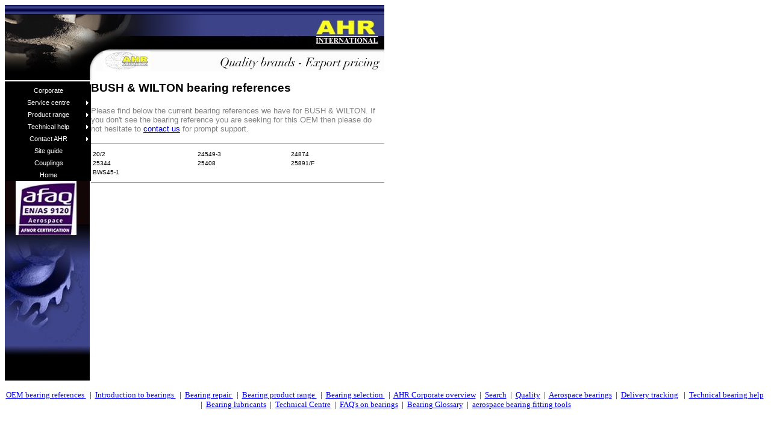

--- FILE ---
content_type: text/html
request_url: http://www.ahrinternational.com/oemnames/BUSH_&_WILTON.shtml
body_size: 1676
content:
<html>
<head>
<title>BUSH & WILTON
 bearing reference interchange availability</title>
<meta name="description" content="BUSH & WILTON
 bearing reference interchange availability on bearing ball roller and plain bearing supplies">
<meta name="keywords" content="BUSH & WILTON
 bearing,bearing,part number,reference,ball,roller,plain bearing">
<!-- "<<script type="text/javascript">
function validate(){
    x=document.StockSearch
    input=x.partnum.value
    if (input.length<3){
        alert("The field cannot contain less than 2 characters!")
        return false
    }else {
        return true
    }
}

</script>" -->
<head>
<script language="JavaScript" src="newmenu_array.js" type="text/javascript"></script>
<script language="JavaScript" src="mmenu.js" type="text/javascript"></script>
</head>
<body>
<table border="0" width="630" cellspacing="0" cellpadding="0">
  <tbody>
    <tr>
      <td width="630" colspan="2"><img border="0" src="top-01.gif" width="630" height="16"</td>
    </tr>
    <tr>
      <td width="246"><img border="0" src="motif01.jpg" width="246" height="58"></td>
      <td width="384"><img border="0" src="company1.jpg" width="384" height="58" alt="AHR International Ltd | Tel +44 (0)1727 738 430 | Fax +44 (0)1727 899 394"
        src="company1.jpg" border="0" width="384" height="58"></td>
    </tr>
  </tbody>
</table>
<table border=0 width=630 cellspacing=0 cellpadding=0 height=45>
<tr>
<td width=151 valign=top height=53><img src=motif02.jpg border=0 WIDTH=151 HEIGHT=51></td>
<td width=479 valign=top height=53><img src=slogan2.jpg border=0 WIDTH=479 HEIGHT=36></td>
</tr>
</table>
<table border=0 width=630 cellspacing=0 cellpadding=0>
<tr>
<td width="141" height="496" bgcolor="#000000" valign="top">
	<img src="1x1.gif" border="0" width="141" HEIGHT="160">
		
    	<img src="motif03_test.jpg" border="0" WIDTH="141" HEIGHT="296" alt="AS9120 & ISO9001:2000 Approved">
    </td>
<td width=3 rowspan=2 valign=top style=MARGIN-TOP: 0px; WORD-SPACING: 0px; TEXT-INDENT: 0px; LINE-HEIGHT: 100%; TEXT-ALIGN: left align=left></td>
<td width=496 rowspan=2 valign=top style=MARGIN-TOP: 0px; WORD-SPACING: 0px; COLOR: #808080; TEXT-INDENT: 0px; LINE-HEIGHT: 100%; PADDING-TOP: 2px; FONT-FAMILY: Arial; TEXT-ALIGN: left align=left>
<font face=arial><h3>BUSH & WILTON bearing references</h3><font color=#808080 size=2>Please find below the current bearing references we have for BUSH & WILTON. If you don't see the bearing reference you are seeking for this OEM then please do not hesitate to <A HREF=https://www.ahrinternational.com/request_quotation.htm>contact us</A> for prompt support.</font><P></P><HR><TABLE BORDER=0 VALIGN=TOP width=100%><TR>
<TD><font size=1>
20/2
</font></TD>
<TD><font size=1>
24549-3
</font></TD>
<TD><font size=1>
24874
</font></TD>
</TR><TR>
<TD><font size=1>
25344
</font></TD>
<TD><font size=1>
25408
</font></TD>
<TD><font size=1>
25891/F
</font></TD>
</TR><TR>
<TD><font size=1>
BWS45-1
</font></TD>
</TABLE>
<HR>
<p align=left>&nbsp;</td>
</tr> 
<td width=141 valign=top bgcolor="#000000"></td>
</tr>
</table>
  <p align="center"><font size="2"><a
        href="https://www.ahrinternational.com/original_equipment_manufacturer_bearing_users.shtml">OEM bearing
        references </a>� |� <a
        href="https://www.ahrinternational.com/introduction_to_bearings.htm">Introduction to bearings </a>� |�
        <a href="https://www.ahrinternational.com/bearing_repair_and_refurbishment.htm">Bearing repair </a>�
        |� <a href="https://www.ahrinternational.com/bearing_product_range.htm">Bearing product range </a>�
        |� <a href="https://www.ahrinternational.com/bearing_selection.htm">Bearing selection </a>� |� <a
        href="https://www.ahrinternational.com/corporate_information.htm">AHR Corporate overview</a>� |� <a
        href="https://www.ahrinternational.com/search.htm">Search</a>� |� <a href="https://www.ahrinternational.com/quality.htm">Quality</a>�
        |��<a href="https://www.ahrinternational.com/ahr_aerospace.htm">Aerospace bearings</a>� |� <a
        href="https://www.ahrinternational.com/track.htm">Delivery tracking</a> � |� <a
        href="https://www.ahrinternational.com/introduction_to_bearings.htm">Technical bearing help</a>� |� <a
        href="https://www.ahrinternational.com/ahr_lubrication.shtml">Bearing lubricants</a>� |� <a
        href="https://www.ahrinternational.com/technical_bearing_centre.htm">Technical Centre</a>� |� <a
        href="https://www.ahrinternational.com/bearing_faq.htm">FAQ's on bearings</a>� |� <a
        href="https://www.ahrinternational.com/glossary.htm">Bearing Glossary</a>� |� <a
        href="https://www.ahrinternational.com/aerospace_bearing_swaging_and_fitting_tools.htm">aerospace
        bearing fitting tools</a> </font></p>
<tr>
</body>
</html>




--- FILE ---
content_type: text/javascript
request_url: http://www.ahrinternational.com/oemnames/newmenu_array.js
body_size: 3714
content:
<!-- Minus AutoDato -->
rootname="http://www.ahrinternational.com/"
timegap=500
followspeed=5
followrate=40
suboffset_top=-2;
suboffset_left=0;
effect = "fade(duration=0.1);Shadow(color='#777777', Direction=135, Strength=5)"

function openwin(url)
{
	nwin=window.open(url, "nwin",config="scrollbars=yes,resizable=yes,toolbar=yes,location=yes,status=yes,menubar=yes,");
	nwin.focus();
}

prop1=[						// prop1 is an array of properties you can have as many property arrays as you need
"ffffff",					// Off Font Color
"000000",					// Off Back Color
"ffffcc",					// On Font Color
"3f458b",					// On Back Color
"999999",					// Border Color
11,							// Font Size
"normal",					// Font Style
"normal",					// Font Weight
"Verdana,Tahoma,Helvetica",	// Font
4,							// Padding
"http://www.ahrinternational.com/arrow.gif",				// Sub Menu Image
0,							// 3D Border & Separator
"66ffff",					// 3D High Color
"000099",					// 3D Low Color
,					// Referer item Font Color (leave this blank to disable)
,					// Referer item Back Color (leave this blank to disable)
]

prop2=[						// prop2 is an array of properties you can have as many property arrays as you need
"ffffff",					// Off Font Color
"000000",					// Off Back Color
"ffffcc",					// On Font Color
"3f458b",					// On Back Color
"999999",					// Border Color
10,							// Font Size
"normal",					// Font Style
"normal",					// Font Weight
"Verdana,Tahoma,Helvetica",	// Font
1,							// Padding
"http://www.ahrinternational.com/arrow.gif",				// Sub Menu Image
0,							// 3D Border & Separator
"66ffff",					// 3D High Color
"000099",					// 3D Low Color
,					// Referer item Font Color (leave this blank to disable)
,					// Referer item Back Color (leave this blank to disable)
]



menu1=[				// This is the array that contains your menu properties and details
140,					// Top
10,					// left
141,					// Width
,					// Border Width
"left",			// Screen Position - here you can use "center;middle;right"
prop1,				// Properties Array - this is set higher up, as above
1,					// Always Visible - allows the menu item to be visible at all time
"center",			// Alignment - sets the menu elements alignment, HTML values are valid here for example: left, right or center
,					// Filter - Text variable for setting transitional effects on menu activation
,					// Follow Scrolling - Tells the menu item to follow the user down the screen
0, 					// Horizontal Menu - Tells the menu to be horizontal instead of top to bottom style
,					// Keep Alive - Keeps the menu visible until the user moves over another menu or clicks elsewhere on the page
,					// Position of sub image left:center:right:middle:top:bottom
,					// Show an image on top menu bars indicating a sub menu exists below
,					// Reserved for future use
"Corporate",rootname+"corporate_information.htm",,,0,
"Service centre","show-menu3",,,0,// "Description Text", "URL", "Alternate URL", "Status", "Separator Bar"
"Product range","show-menu2",,,0,
"Technical help","show-menu4",,,0,
"Contact AHR","show-menu5",,,0,
"Site guide",rootname+"how_to_use_this_website.htm",,,0,
"Couplings",rootname+"KopflexCouplings.htm",,,0,
"Home","http://www.ahrinternational.com",,,0]

menu3=[
,,141,1,"",prop1,,"left",effect,,,,,,,
"Service tools","show-menu17",,,,
"How to use this website",rootname+"how_to_use_this_website.htm",,,,
"How to order from AHR",rootname+"how_to_order.htm",,,,
"Search the AHR website",rootname+"search.htm",,,,
"Quality system",rootname+"quality.htm",,,,
"Privacy statement",rootname+"privacy_statement.htm",,,,
"Product Warrantee",rootname+"warrantee.htm",,,
]

menu2=[
,,141,1,"",prop1,,"left",effect,,,,,,,
"Manufacturers","show-menu7",,,,
"Bearings","show-menu6",,,,
"Belts","show-menu18",,,,
"Automotive",rootname+"automotive.htm",,,,
"Aerospace","show-menu8",,,,
"Minature turbine bearings",rootname+"full_ceramic.htm",,,,
"Dental/Medical",rootname+"dental_bearings.htm",,,,
"Motor sport",rootname+"ahr_autosport_bearings.htm",,,,
"Lubricants",rootname+"ahr_lubrication.shtml",,,,
"Offsore and marine",rootname+"marine_bearings.htm",,,,
"Skateboard",rootname+"Skateboard_bearings.htm",,,
]

menu4=[
,,141,1,"",prop1,,"left",effect,,,,,,,
"Send technical enquiry",rootname+"technical_form.htm",,,,
"Intro to bearings",rootname+"introduction_to_bearings.htm",,,,
"Tools & Data","show-menu16",,,,
"Bearing tolerance interchange table",rootname+"tolerance_interchange_table.htm",,,,
"Bearing fitting","http://www.ahrinternational.com/mounting_and_dismounting_tapered_bore_bearings.htm",,,,
"Bearing Glossary",rootname+"glossary.htm",,,,
"FAQ's on bearings",rootname+"bearing_faq.htm",,,,
"Technical centre",rootname+"technical_bearing_centre.htm",,,,
"Common applications",rootname+"common_bearing_applications.htm",,,
]

menu5=[
,,141,1,"",prop1,,"left",effect,,,,,,,
"Request for quote",rootname+"request_quotation.htm",,,,
"Send us feedback",rootname+"contact_form.htm",,,,
"Email direct!","mailto:sales@ahrinternational.com",,,,
"Our Location",rootname+"ahr_location.htm",,,
]

// bearings menu
menu6=[
,,141,1,"",prop1,,"left",effect,,,,,,,
"Rolling element","show-menu9",,,,
"Plain type","show-menu10",,,,
"Linear types","show-menu20",,,,
"Specials",rootname+"ahr_special_bearings.htm",,,,
"Obsolete bearings",rootname+"obsolete_bearings.htm",,,,
"Low volume specials",rootname+"low_quantity_special_bearings.htm",,,,
"Bearing repair",rootname+"bearing_repair_and_refurbishment.htm",,,,
"Spherical modifications",rootname+"modified_spherical_roller_bearings.htm",,,
]

//seals menu
menu7=[
,,141,1,"",prop2,,"left",effect,,,,,,,
"ADR",rootname+"adr_bearings.htm",,,,
"Cooper",rootname+"cooper_bearings.htm",,,,
"FAG",rootname+"fag_bearings.htm",,,,
"GRW",rootname+"GRW_bearings.htm",,,,
"HIWIN",rootname+"HIWIN_linear.htm",,,,
"IBC",rootname+"ibc_bearings.htm",,,,
"IKO",rootname+"iko_bearings.htm",,,,
"INA",rootname+"ina_bearings.htm",,,,
"Koyo",rootname+"koyo_bearings.htm",,,,
"McGill",rootname+"mcgill_bearings.htm",,,,
"Nadella",rootname+"nadella_bearings.htm",,,,
"NB Linear",rootname+"NB_linear.htm",,,,
"NSK",rootname+"nsk_bearings.htm",,,,
"NSK (linear)",rootname+"NSK_linear.htm",,,,
"NTN",rootname+"ntn_bearings.htm",,,,
"RBC",rootname+"rbc_bearings.htm",,,,
"RHP",rootname+"rhp_bearings.htm",,,,
"RMB",rootname+"rmb_bearings.htm",,,,
"Schneeberger",rootname+"SCHNEEBERGER_linear.htm",,,,
"SKF",rootname+"skf_bearings.htm",,,,
"SNFA",rootname+"snfa_bearings.htm",,,,
"SNR",rootname+"snr_bearings.htm",,,,
"SRB",rootname+"SRB_bearings.htm",,,,
"STAR",rootname+"star_linear.htm",,,,
"Stieber",rootname+"stieber_clutches.htm",,,,
"THK",rootname+"THK_linear.htm",,,,
"Thomson",rootname+"THOMSON_linear.htm",,,,
"Timken",rootname+"timken_bearings.htm",,,,
"Torrington/Fafnir",rootname+"torrington_fafnir_bearings.htm",,,
]

//aerospace menu
menu8=[
,,141,1,"",prop1,,"left",effect,,,,,,,
"Aerospace overview",rootname+"ahr_aerospace.htm",,,,
"Part numbers","show-menu11",,,,
"MIL-SPEC bearings",rootname+"military_specification_bearing_number_definitions.htm",,,,
"Bearing types",rootname+"ahr_aerospace_bearing_types.htm",,,,
"Bearing applications",rootname+"ahr_aerospace_bearing_applications.htm",,,,
"Aircraft supported","show-menu12",,,,
"Interchanging references",rootname+"bearing_interchange_parts.htm",,,,
"Undercarriage bearing repair",rootname+"undercarriage_bearing_repair.htm",,,
]

//rolling element menu
menu9=[
,,141,1,"",prop1,,"left",effect,,,,,,,
"Deep groove",rootname+"ahr_ball_bearings.htm",,,,
"Angular contact",rootname+"ahr_angular_contact.htm",,,,
"Taper roller",rootname+"ahr_taper_roller.htm",,,,
"Needle roller",rootname+"ahr_needle_bearings.htm",,,,
"Slewing rings",rootname+"ahr_slewing_ring_bearings.htm",,,,
"Housed bearings",rootname+"ahr_housed_bearings.htm",,,,
"Self-Lube Units",rootname+"ahr_self_lube_units.htm",,,,
"Spherical roller",rootname+"ahr_spherical_roller.htm",,,,
"Cylindrical roller",rootname+"ahr_cylindrical_roller.htm",,,,
"Split Bearings",rootname+"SRB_bearings.htm",,,
]

//plain type menu
menu10=[
,,141,1,"",prop1,,"left",effect,,,,,,,
"Rod ends",rootname+"ahr_rod_ends.htm",,,,
"Spherical plain",rootname+"ahr_sphericals.htm",,,,
"Bushing/Journal",rootname+"journals_bushing_bearings.htm",,,,
"Thrust & Tilt pad bearings",rootname+"thrust_and_tilt_pad_bearings.htm",,,
]

//aerospace part numbers
menu11=[
,,141,1,"",prop1,,"left",effect,,,,,,,
"MS part numbers",rootname+"aerospace_MS_part_numbers.htm",,,,
"NAS part numbers",rootname+"aerospace_NAS_part_numbers.htm",,,,
"AN part numbers",rootname+"aerospace_AN_part_numbers.htm",,,,
"Journal part numbers",rootname+"aerospace_journal_part_numbers.htm",,,,
"Airbus Industries part numbers",rootname+"airbus_industries_part_numbers.htm",,,,
"Boeing part numbers",rootname+"boeing_part_numbers.htm",,,
]

menu12=[
,,141,1,"",prop1,,"left",effect,,,,,,,
"Civil aircraft","show-menu13",,,,
"Military aircraft",rootname+"military_aerospace_bearings.htm",,,
]

menu13=[
,,141,1,"",prop1,,"left",effect,,,,,,,
"BAe 146",rootname+"bae_146_bearings.htm",,,,
"Embraer 120",rootname+"embraer_120_bearings.htm",,,,
"ATR-42/72",rootname+"atr_42_72_bearings.htm",,,,
"Bombardier Dash 8",rootname+"bombadier_dash8.htm",,,
]

menu14=[
,,141,1,"",prop1,,"left",effect,,,,,,,
"Bearing Materials Table",rootname+"bearing_materials_table.htm",,,,
"Bearing retainer materials",rootname+"retainer_materials.htm",,,,
"Bearing seal and shield materials",rootname+"bearing_seal_and_shield_materials.htm",,,
]

menu15=[
,,141,1,"",prop1,,"left",effect,,,,,,,
"Bearing life calculation tool",rootname+"bearing_life_calculator.htm",,,,
"Rolling element bearing life data",rootname+"rolling_ellement_bearings_ld_life_data.htm",,,,
"Rolling element life and load facts",rootname+"bearing_life_and_load.htm",,,
]

menu16=[
,,141,1,"",prop1,,"left",effect,,,,,,,
"Bearing nomenclature",rootname+"ahr_bearing_part_number_systems.shtml",,,,
"Bearing life","show-menu15",,,,
"Bearing selection",rootname+"bearing_selection.htm",,,,
"Bearing data search",rootname+"bearing_lookup.htm",,,,
"Bearing materials","show-menu14",,,,
"Bearing Interchange",rootname+"bearing_interchange.htm",,,,
"Bearing Clearance",rootname+"bearing_clearance.htm",,,,
"Bearing failure frequencies",rootname+"bearing_failure_frequencies.htm",,,
]

menu17=[
,,141,1,"",prop1,,"left",effect,,,,,,,
"Track my delivery",rootname+"track.htm",,,,
"Currency Conversion","http://www.xe.com/pca/",,,,
"International time zones",rootname+"timezone.htm",,,,
"INCO Terms",rootname+"incoterms.htm",,,,
"Translated bearing terms",rootname+"bearing_terms_translated.htm",,,
]

menu18=[
,,141,1,"",prop1,,"left",effect,,,,,,,
"Industry Sector","show-menu19",,,
]

menu19=[
,,141,1,"",prop1,,"left",effect,,,,,,,
"Automotive Belts",rootname+"automotive_belts.htm",,,,
"Industrial Belts",rootname+"industrial_belts.htm",,,,
"Agricultural Belts",rootname+"agricultural_belts.htm",,,
]

menu20=[
,,141,1,"",prop1,,"left",effect,,,,,,,
"Linear overview",rootname+"linear_overview.htm",,,,
"Linear guides","show-menu21",,,,
"Linear bushings","show-menu24",,,,
"Ball screws & Nuts","show-menu22",,,,
"Your enquiries",rootname+"linear_enquiries.htm",,,
]

menu21=[
,,141,1,"",prop1,,"left",effect,,,,,,,
"Linear guides overview",rootname+"linear_guides_overview.htm",,,,
"Miniature Linear Guides",rootname+"miniature_linear_guides.htm",,,,
"Compact Linear Guides",rootname+"compact_linear_guides.htm",,,,
"High Rigidity Guides",rootname+"high_regidity_guides.htm",,,,
"Roller Type Guides",rootname+"roller_type_guides.htm",,,,
"Crossed Roller Guides",rootname+"crossed_roller_guides.htm",,,,
"Ball splines",rootname+"linear_ball_spline.htm",,,,
"Linear slides","show-menu23",,,,
"Linear Enquiry Form",rootname+"linear_enquiry_form.htm",,,
]

menu22=[
,,141,1,"",prop1,,"left",effect,,,,,,,
"Ball Screw overview",rootname+"ball_screw_overview.htm",,,,
"Ball Screw Repair",rootname+"ball_screw_repair_services.htm",,,,
"Tube Type",rootname+"tube_type_standard_ball_screws.htm",,,,
"Ball Deflector Type",rootname+"ball_deflector_type_standard_ball_screws.htm",,,,
"Large Lead Ball Screws",rootname+"large_lead_ball_screws.htm",,,,
"Miniature and Fine Lead",rootname+"miniature_and_fine_lead_ball_screws.htm",,,,
"Compact Ball Screws",rootname+"compact_ball_screws.htm",,,,
"Standard with blank ends",rootname+"standard_ball_screws_blank_ends.htm",,,,
"Ball Screw Support Units",rootname+"ball_screw_support_units.htm",,,,
"Ball Screw Enquiry Form",rootname+"ball_screw_enquiry_form.htm",,,
]

menu23=[
,,141,1,"",prop1,,"left",effect,,,,,,,
"Precision Linear slides",rootname+"precision_linear_slides.htm",,,,
"Non-Precision Linear slides",rootname+"non_precision_linear_slides.htm",,,
]

menu24=[
,,141,1,"",prop1,,"left",effect,,,,,,,
"Linear Bushing",rootname+"linear_bushings.htm",,,,
"Stroke Rotary Bushings",rootname+"stroke_rotary_bushings.htm",,,,
"Bushing enquiry form",rootname+"bushing_enquiry_form.htm",,,
]


--- FILE ---
content_type: text/javascript
request_url: http://www.ahrinternational.com/oemnames/mmenu.js
body_size: 6312
content:


/*DHTML Menu version 3.0 (beta)
* written by Andy Woolley
* Copyright 2001 Andy Woolley. All Rights Reserved.
* This script featured on Dynamic Drive (http://www.dynamicdrive.com)
*/

timer=0;d=document
smc=-1;
ns4=(d.layers)?true:false
ns6=(navigator.userAgent.indexOf("Gecko")!=-1)?true:false
mac=(navigator.appVersion.indexOf("Mac")!=-1)?true:false
if(ns6)mac=false
opera=(navigator.userAgent.indexOf("Opera")!=-1)?true:false
ns61=(parseInt(navigator.productSub)>=20010726)?true:false
ie4=(!d.getElementById&&d.all)?true:false;
konq=(navigator.userAgent.indexOf("Konqueror")!=-1)?true:false
mp=(ns6)?"pointer":"hand";atop=5;oatop=0;aleft=0;oaleft=1
var a,am,oa,im,om,flta;hlarr=new Array();hlcnt=0;hll=0
timo=0;el=0;nshl=0;var omv=0;df=1;im=0;ofrac=0;omnu=0;ac=15;m=1
var imar=new Array();mr=","
while(eval("window.menu"+m)){mr+="menu"+m+",";tmenu=eval("menu"+m);m++};mr=mr+" ";mr=mr.split("\,");menus=mr.length-1;bgt="";if(!opera)bgt="Color"
function gmobj(mtxt){if(d.getElementById){m=d.getElementById(mtxt)}else if(d.all){m=d.all[mtxt]}else if(d.layers){m=d.layers.eval(mtxt)}return m}
function gmstyle(mtxt){m=gmobj(mtxt);if(!ns4){m=m.style;}return m;}
function spos(gm,t_,l_,h_,w_){if(ns4){gms=gm;if(w_)gms.clip.width=w_;if(h_)gms.clip.height=h_;}else if(opera){gms=gm.style;if(w_)gms.pixelWidth=w_;if(h_)gms.pixelHeight=h_}else{gms=gm.style;if(w_)gms.width=w_;if(h_)gms.height=h_;}if(t_)gms.top=t_;if(l_)gms.left=l_}
function gpos(gm){if(ns4){t_=gm.top;l_=gm.left;h_=gm.clip.height;w_=gm.clip.width;}else if(opera){t_=gm.style.pixelTop;l_=gm.style.pixelLeft;h_=gm.style.pixelHeight;w_=gm.style.pixelWidth;}else if(ns6){t_=gm.offsetTop;l_=gm.offsetLeft;h_=gm.offsetHeight;w_=gm.offsetWidth}else{t_=gm.offsetTop;l_=gm.offsetLeft;h_=gm.offsetHeight;w_=gm.offsetWidth;}if(konq){w_=parseInt(gm.style.width);h_=parseInt(gm.style.height);}var gpa=new Array();gpa[0]=t_;gpa[1]=l_;gpa[2]=h_;gpa[3]=w_;return(gpa)}
function close_el(){for(xa=hlarr.length-1;xa>=0;xa--){ti=hlarr[xa].split("-");tmenu=eval("menu"+ti[0]);if(ns4){shl(ti[0]-1,ti[1],'hide');}else{arg=gmobj("el"+ti[1]);arg.style.backgroundColor="#"+tmenu[5][1];if(opera)arg.style.background="#"+tmenu[5][1];arg.style.color="#"+tmenu[5][0];}if("menu"+ti[0]==hll){if(ns4)shl(ti[0]-1,hel,'show');return}}hlcnt=0;hlarr=new Array()}
function closeallmenus(){om=0;if(ns4){omv.visibility="hide"}for(a=1;a<menus;a++){menu=eval("menu"+a);mi=gmstyle("menu"+a);if (menu[6]!=1){mi.visibility='hidden'}else{am=""}}hll="";close_el();}
function rep_img(){if(timo){timo.src=o_img}}
function popdn()
{
	arg=popdn.arguments;
	if(arg[0])
	{
		menu=eval(window.arg[2]);
		mnum=arg[2].substr(4,4);
		if(arg[3].substr(0,5)!="show-")
		{
			if(!ns4)
			{
				if(arg[1]==smc&&menu[5][14])
				{
					menu[5][0]=menu[5][14];
					menu[5][1]=menu[5][15];
				}
				arg[0].style.backgroundColor="#"+menu[5][1];
				if(opera)arg[0].style.background="#"+menu[5][1];
				arg[0].style.color="#"+menu[5][0]
			}
			if(arg[1]==smc&&menu[5][14])
			{
				menu[5][0]=ofc;
				menu[5][1]=obc;
			}
		}
		else
		{
			if(ns4)omv=0;
			hlarr[hlcnt]=mnum+"-"+arg[1];
			hlcnt++;
		}
	}
	if(!menu[11])timer=setTimeout("closeallmenus()",timegap)
}
		
function dc(){d.cookie=sel;tr=ltarg.split("=");if(tr[1])parent.frames[tr[1]].location.href=nshl;else location.href=nshl;}
function openurl(url){window.open(url)}
function sis()
{
	for(a=1;a<imar.length;a++)
	{
		tim=imar[a].split("_");
		if(tim[4]){tim[3]=tim[3]+"_"+tim[4]}
		menu=eval(window.tim[3]);
		if(ns4)
		{
			mtl=d.layers.eval(tim[3]).document.layers.eval("el"+tim[2]);
			ht=(mtl.clip.height/2);
			wd=mtl.clip.width-mtl.clip.left-8;eln="";
			for(x=0;x<2;x++)
			{
				mtl=d.layers.eval(tim[3]).document.layers.eval(eln+"el"+tim[2]).document.layers.eval(imar[a]);
				mtl.left=wd;
				if(menu[12]=="left")mtl.left=10
				mtl.top=ht-(mtl.clip.height/2)-1;
				eln="m"
			}
		}
		else
		{
			imo=gmobj(imar[a]);
			im=gmobj("el"+tim[2]);
			imo.style.left=im.offsetWidth-8;
			if(menu[12]=="left")imo.style.left=8
			cr=0;
			if(ns6&&!ns61)
			{
				mn=gmobj(tim[3])
				cr=mn.offsetTop
			}
			if(mac)cr=4;
			imo.style.top=im.offsetTop+(im.offsetHeight/2)-(imo.offsetHeight/2)-cr
		}
		
		if(opera)
		{
			imo.style.top=im.offsetTop+(im.style.pixelHeight/2)-4;
			if(menu[12]=="left"){}else{imo.style.left=im.style.pixelWidth-8}
		}
	}
}


function fixb(mnu)
{
	menu=eval(mnu);
	mn=gmobj(mnu);
	if(ns4){if(menu[10])mn.clip.width=mn.clip.width+menu[3];return}
	el+=((menu.length-ac)/5);
	ml=gmobj("el"+(el-1));
	mp=gpos(mn);
	if(ns6){mp[3]=mp[3]-menu[3]*4;mp[2]=mp[2]-menu[3]*2}
	else if(mac){mn.style.height=ml.offsetTop+ml.offsetHeight+(menu[3]*2);mn.style.height=mn.style.height-menu[5][9];if(!menu[2]){mp[2]=1}}
	else if(opera){mp[3]=mp[3]+(menu[3]*4)}
	if(!d.all||opera)spos(mn,null,null,mp[2],mp[3]);
	if(menu[10])
	{
		oh=0;tw=0;mtl=0;
		if(opera)
		{
			tw=menu[3]
			tp=tw
		}
		else
		{
			tp=null;
		}
		
		ic=(menu.length-ac)/5;
		for (y=el-ic;y<el;y++)
		{
			ty=gmobj("el"+y);
			thy=gmobj("hel"+y);
			typ=gpos(ty);
			spos(thy,tp,tw,null,null);
			if(!menu[2])
			{
				if(mac)
				{
					thy.style.width=1;
					ty.style.width=thy.offsetWidth+menu[5][9];
					tw=tw+thy.offsetWidth+menu[3]
				}
				else if(opera)
				{
					tw=tw+thy.style.pixelWidth+menu[3]
					ty.style.pixelTop=0					
				}
				else
				{
					tw=tw+typ[3]+menu[3]
				}
			}
			else
			{
				if(opera)
				{
					tw=tw+menu[2]+(menu[5][9]*2)-menu[3]
				}
				else
				{
					tw=tw+menu[2]-menu[3]
				}
				
			}
			if(typ[3]>oh)oh=typ[2]
		}
		if(d.all){oh=oh+(menu[3]*2);tw=tw+menu[3];}
		if(ns6||opera){tw=tw-menu[3]}
		spos(mn,null,null,oh,tw)
	}
}

function sm(v1){if(flta){ap=gmobj(v1);if(ap.filters[0]) ap.filters[0].Apply()}else{if(menu[8]){ts=menu[8].substr(0,4);if (ts.toUpperCase()=="FADE"){
//ap=gmobj(v1);
//mi.filter = "Alpha(Opacity=20)";
//mi.MozOpacity = 0.3;
}}}mi.visibility='visible';if(flta){if(ap.filters[0])ap.filters[0].Play()}}
function popup(mn){omv.visibility='hide';clearTimeout(timer);closeallmenus();mtxt='menu'+mn;mi=gmstyle(mtxt);flta=0;if((d.all&&d.getElementById)&&!mac){ap=gmobj(mtxt);getflta(ap);}sm(mtxt);am=mn}
function shl(lyr,el,s){clearTimeout(timer);mt=d.layers[lyr].document.layers.eval("el"+el);omv.visibility="hide";menu=eval(lyr);if(menu[13]!="form")mt.visibility=s;omv=mt;}
function popi(v1,lyr,el)
{
	sel="smenu="+el+"#"
	if(!om)om=lyr
	clearTimeout(timer);
	if (ns4){timo=eval("document.im"+el)}else{timo=gmobj("im"+el)}
	o_img="";
	if (timo)
	{
			o_img=timo.src;
			ima=o_img.split(".");
			enD=ima.length;
			ima[enD-2]=ima[enD-2]+"_over";
			nsrc="";
			for(eD=0;eD<enD;eD++){nsrc=nsrc+ima[eD]+"."}
			nsrc=nsrc.substring(0,nsrc.length-1);
			ta=om.split(",");
			NI1=new Image;
			NI1.src = nsrc;		
			if(NI1.width>0)	timo.src=nsrc;
	}

	
	if(v1.substring(0,5)=="show-")
	{
		v1=v1.substring(5,20);
		menu=eval(v1);
		omnu=v1;
		container=eval(lyr);
		mi=gmobj(v1);
		if(!menu[0]||!menu[1])
		{
			gp=gpos(gmobj(lyr))
			h3="";
			if(container[10])h3="h";
			if(ns4){tel=gpos(d.layers.eval(lyr).document.layers.eval("el"+el))}else{tel=gpos(gmobj(h3+"el"+el))}
			np=gpos(mi);
			if(container[10])
			{
				if(!ns61&&ns6){gp[1]=-1;gp[0]--}
				if(ns4||mac)gp[1]--;
				if(mac)gp[0]--;
				if(np[2]+gp[0]>wh){gp[0]=gp[0]-np[2]-tel[2]}
				spos(mi,gp[0]+gp[2]-1,tel[1]+gp[1],null,null)
			}
			else
			{
				if(!ns61&&ns6)tel[0]=tel[0]-gp[0];
				nt=tel[0]+gp[0]+suboffset_top;
				nl=gp[1]+tel[3]-suboffset_left;
				if(gp[3]+nl>(ww-25)){nl=gp[1]-np[3]+suboffset_left;}
				spos(mi,nt,nl,null,null);
			}
		}
		sm(v1);
		om+=","+v1;
		if(!ns4)mi.style.visibility="visible";
	}
	
	ta=om.split(",")
	strt=0;
	
	for(a=0;a<ta.length;a++)
	{
		if (ta[a]==v1)strt=0;
		if (strt)
		{
			if(ta[a])
			{
				hll=lyr;
				hel=el;
				close_el(el);
				mi=gmstyle(ta[a]);
				mi.visibility='hidden';
			}
		ta[a]=""
		}
		if(ta[a]==lyr)strt=1;
	}
	mmenu=eval(lyr)
	if(mmenu[6]&&lyr!=ta[0])
	{
		closeallmenus();
		ta=[lyr];
	}
	om=""
	disp=0
	for(a=0;a<ta.length;a++)
	{
		if(ta[a]==lyr)frs=a
		if(ta[a]==v1)fre=a
		if (disp||(a>frs&&a<fre))
		{
			if (ta[a]&&ta[a]!=v1)
			{
				mi=gmstyle(ta[a]);
				mi.visibility='hidden';
			}
		}
		else
		{
			if (ta[a])om+=ta[a]+",";
		}
		if (v1==ta[a])disp=1
	}	
}
function stch(ms){window.status=ms; return true}
function hl()
{		
	arg=hl.arguments;
	if(smc==el&&arg[2][14]){ofc=arg[2][0];obc=arg[2][1];arg[2][0]=arg[2][14];arg[2][1]=arg[2][15]}
	hlnk=arg[1];if(arg[7]+""=="undefined"){arg[7]=hlnk}
	am=" "+a;am=am.length-1;subimg="";arg[0]+=""
	if (ns6){dwd=arg[2][9]*2}else{dwd=0}
	if (ns4){if (el==0){st="<style type=\"text/css\">A.m{text-decoration:none;}</style>";d.write(st);oatop=atop;}else{mtl=d.layers.eval(omnu).document.layers.eval("el"+(el-1));if (oatop==atop){atop+=mtl.clip.height}else{atop=menu[3];}oatop=atop}if (menu[10]){atop=menu[3];if (oaleft==aleft){aleft+=mtl.clip.width+menu[3]}else{aleft=menu[3];oaleft=aleft}oaleft=aleft}else{aleft=menu[3];}}
	pd="popdn(this," + el + ", '" + arg[5] + "', '"+arg[1]+"');"
	if(arg[0].indexOf("<img")>=0){ipos=arg[0].indexOf("<img");arg[0]=arg[0].substr(0,ipos+4)+" id=im"+el+" name=im"+el+" "+ arg[0].substr(ipos+5,900)}
	if (hlnk.substring(0,5)=="show-"){if(arg[7]==hlnk) if(arg[6])arg[7]=arg[6];else arg[7]="";hlnk="#";if (arg[6]+" "!="undefined ")hlnk=arg[6];}
	if (arg[1].substring(0,5)=="show-" && (!menu[10]||menu[5][16])){im++;ims="im"+im+"_"+a+"_"+el+"_"+arg[5];ti=arg[2][10];if(menu[5][16])ti=menu[5][16];if(ns4){subimg="<layer id="+ims+" style=\"position:absolute;\"><img border=0 src="+ti+"></layer>";}else{subimg="<img id="+ims+" border=0 style=\"position:absolute;\" src="+ti+">"}imar[im]=ims;}
	ltarg=" ";
	lpos=hlnk.toLowerCase(hlnk).indexOf(" target=");
	if(lpos>0){lta=hlnk.split(" ");ltarg=lta[1];hlnk=lta[0]}
		
	if(ns4){
		rsp=""
		tdwd=" width="+menu[2]
		if(!menu[7]||menu[7]=="left")tdwd=""		
		if (menu[7]=="right") rsp="<td height=-1></td>"
		ls="<table cellpadding="+(arg[2][9]/2)+" cellspacing=0><tr><td height=-1 align="+menu[7]+tdwd+"><a href=\""+hlnk+"\" "+ltarg+" onclick=\"d.cookie=sel;\" style='color:#"
		le=";text-decoration:none;font-size:"+arg[2][5]+"px;font-weight:"+arg[2][7]+";font-family:"+arg[2][8]+"' onmouseover=\";return stch('"+arg[7]+"');\">"+arg[0]+"</a>"+subimg+"</td>"+rsp+"</tr></table></layer>"
		lv=" left="+aleft+" width="+(menu[2]-(menu[3]*2))+" top="+atop		
		mt="<layer id=mel"+el+lv+" bgColor="+arg[2][1]+" onmouseover=\"shl('"+arg[5]+"',"+el+",'show');popi('"+arg[1]+"','"+arg[5]+"',"+el+"); window.status='"+arg[7]+"';\">"+ls+arg[2][0]+le
		mt+="<layer id=el"+el+lv+" bgColor="+arg[2][3]+" onmouseover=\"shl('"+arg[5]+"',"+el+",'show');popi('"+arg[1]+"','"+arg[5]+"',"+el+"); ltarg='"+ltarg+"'; nshl='"+hlnk+"'; this.captureEvents(Event.CLICK); this.onClick=dc;\" onmouseout=\"window.status='';"+pd+"\" visibility=hidden >"+ls+arg[2][2]+le
	}else{
		mt="";
		if (menu[10]){bgc=hlp[4];if(hlp[11])bgc=hlp[12];mt+="<div id=hel"+el+" style=\"background-color:#"+bgc+";width:"+(menu[2]-menu[3])+";position:absolute;top:0;left:"+dlft+";\">";dlft=dlft+menu[2]-(menu[3]*2)+menu[3]}
		if(!menu[7])menu[7]="left"
		rsp=0;if (menu[7]=="right") rsp=7;		
		if(menu[13]!="form") {mt+="<a href=\""+hlnk+"\"  "+ltarg+" style='text-decoration:none;'>"}
		dw=(menu[2]-(2*menu[3]+dwd))
		if(dw+" "=="NaN "){dw=""}else{dw="width:"+dw}
		if(!menu[2]&&ie4)dw="width:1";
		if(!menu[2]&&opera){dw="position:absolute;";menu[7]="left"}
		mt+="<div align="+menu[7]+" id=el"+el+" style=\""+dw+";padding-left:"+arg[2][9]+";padding-right:"+(arg[2][9]+rsp)+";padding-top:"+arg[2][9]+";padding-bottom:"+arg[2][9]+";font-weight:"+arg[2][7]+";font-style:"+arg[2][6]+";font-family:"+arg[2][8]+";font-size:"+arg[2][5]+"px;color:#"+arg[2][0]+";background-color:#"+arg[2][1]+";\""
		mt+=" onMouseOver=\"this.style.cursor='"+mp+"';this.style.background"+bgt+"='#"+arg[2][3]+"';this.style.color='#"+arg[2][2]+"';popi('"+arg[1]+"','"+arg[5]+"',"+el+");return stch('"+arg[7]+"');\""		
		mt+=" onclick=d.cookie=sel onMouseOut=\"rep_img(); "+pd+";return stch('');\">"
		mt+=arg[0]+subimg+"</div>";mt+="</a>";if (menu[10]){mt+="</div>"}
	}
	
	d.write(mt)
	if(smc==el&&arg[2][14]){arg[2][0]=ofc;arg[2][1]=obc;}el++
}

function dmenu(mnu){
	menu=eval(mnu);atop=menu[3];hlp=menu[5];if(!menu[3])menu[3]=0;
	if(hlp[14]&&el==0){tc=d.cookie;tp=tc.indexOf("smenu=");smc=tc.substr(tp+6,10);smc=smc.substr(0,smc.indexOf("#"));if(!smc)smc=-1}
	if(el)ns6c=3;else ns6c=2;ns6w=0;if(menu[7]=="right"&&ns6)ns6w=7;
	if (menu[2]<1)menu[2]="undefined"
	if(ns4)
	{
		thw=menu[2]
		if(menu[10]){ic=(menu.length-ac)/5;thw=(menu[2]*ic)-(menu[3]*ic)+menu[3]}
		bgc=hlp[4]
		if (hlp[11]){bgc=hlp[13]}
		mt="<layer z-index=99 visibility=hidden bgcolor=#"+bgc+" id="+mnu+" top="+menu[0]+" left="+menu[1]+" width="+thw+">"
		if (hlp[11]){mt+="<layer bgcolor=#"+hlp[12]+" top=0 left=0 height=2 width=100%></layer>"}mt+="<layer id="+mnu+"3d bgcolor=#"+hlp[12]+" top=0 left=0 height=1 width=2></layer>"}
	else
	{
		iedf="";if(!opera&&!mac&&d.all&&menu[8])
		{
			iedf=" filter:";flt=menu[8].split("\;");for(fx=0;fx<flt.length;fx++){iedf+=" progid:DXImageTransform.Microsoft."+flt[fx]}}
		if (hlp[11]){brd = "border:solid "+menu[3]+"px; border-left-color:#"+hlp[12]+";border-top-color:#"+hlp[12]+";border-bottom-color:#"+hlp[13]+";border-right-color:#"+hlp[13]+";"}else{brd = "border:solid "+menu[3]+"px; border-left-color:#"+hlp[4]+";border-top-color:#"+hlp[4]+";border-bottom-color:#"+hlp[4]+";border-right-color:#"+hlp[4]+";"}
		mt="<div id="+mnu+" style=\""+iedf+";z-index:99;visibility:hidden;"+brd+"position:absolute;background-Color:#"+hlp[4]+";width:"+(menu[2]+ns6w)+";left:"+menu[1]+";top:"+menu[0]+";\">"
	}
	d.write(mt)
	x=0;
	dlft=0
	aleft=0;
	for(b=ac;b<menu.length;b++)
	{
		b=b+4
		if(menu[b-3]==""){menu[b-3]="#"}
		menu[b-3] = menu[b-3].replace(/\"/gi, "&quot;")		
		hl(menu[b-4], menu[b-3], hlp, 100, 100, mnu, menu[b-2], menu[b-1])
		txt="";
		if(ns4)
		{
			if (!menu[10])
			{
				if (menu[b]&&b<menu.length-1)
				{
					mt=d.layers[mnu].document.layers.eval("el"+(el-1))
					x=atop+mt.clip.height
					if (!hlp[11]) x++
					txt="<layer top="+(x-2)+" left="+menu[3]+" height=1 bgcolor=#"+bgc+" width="+mt.clip.width+"></layer>"
					if (hlp[11]) {txt+="<layer top="+(x-1)+" left="+menu[3]+" height=1 bgcolor=#"+hlp[12]+" width="+mt.clip.width+"></layer>"}
				}
			}
		} 
		else	
		{
			bw=menu[b];	bc=hlp[4]
			bl="";
			if(opera)bl="left:0;"
			if(opera&&bw==0){bw=2;bc=hlp[1]}
			if(b+1==menu.length)bw=0;
			if(bw>0)
			{
				if (!menu[10])
				{
					if (hlp[11]&&bw==1)
					{
						txt="<div onmouseout=\"\" onmouseover=\"clearTimeout(timer)\" style=\"position:relative\">"
						txt+="<div style=\"border-top:1px solid #"+hlp[13]+"; background-color:#"+hlp[12]+"; width:100%;position:absolute;clip:rect(0 100% 2 0);height:1;"+bl+"\">"
						txt+="</div></div>"
					}
					else
					{
						txt="<div style=\"position:relative;\">"
						txt+="<div onmouseout=\"popdn()\" onmouseover=\"clearTimeout(timer)\" style=\"background-color:#"+bc+";width:"+(menu[2]-(menu[3]*2))+";position:absolute;"
						txt+="clip:rect(0 100% "+bw+" 0);height:"+bw+";"+bl+"\">"
						txt+="</div>"
						txt+="</div>"
					}
				}
			}
		}
		d.write(txt);
		omnu=mnu;
		mt=""
	}
	oatop=-1;
	if (ns4){mt="</layer>"}else{mt+="</div></div>"}
	d.write(mt)
	if (ns4)
	{
		ml = d.layers.eval(mnu)
		ml.clip.height += menu[3]
		ml3d = d.layers.eval(mnu).document.layers.eval(mnu+"3d")
		if (hlp[11])ml3d.clip.height=ml.clip.height
	}
}

function checs(e)
{
	if(d.all){sy=d.body.scrollTop}else{sy=pageYOffset}
	if(opera){sy=pageYOffset}
	for(a=1;a<menus;a++)
	{
		menu=eval("menu"+a);
		if(menu[9]>0)
		{
			if (df!=0||osy!=sy)
			{				
				mi=gmstyle("menu"+a);
				mit=parseInt(mi.top);
				if(isNaN(menu[0]))menu[0]=0;
				df=parseInt(menu[0])+sy-mit;
				nt=df/followspeed;
				of1=nt.toString();
				ofr=of1.split("\.");
				if(ofr[1]+" "=="undefined ")ofr[1]=0;
				ofrac=ofrac+parseInt(ofr[1]);
				if(ofrac>10)
				{
					ofrac=ofrac-10;
					if(df>=0){nt++}else{nt--}
				}
				mi.top=mit+nt
			}
			osy=sy
		}
	}
	pu=setTimeout('checs()',followrate)
}

function setpos()
{	
	if(d.all){ww=d.body.clientWidth;wh=d.body.clientHeight;}else{ww=window.innerWidth;wh=window.innerHeight;}
	if(opera){ww=window.innerWidth;wh=window.innerHeight;}
	for (a=1;a<menus;a++)
	{
		menu=eval("menu"+a);
		if(!menu[4])menu[4]="";
		if (menu[4].indexOf("center")!=-1||menu[4].indexOf("right")!=-1)
		{
			mn=gmobj("menu"+a);
			mnw=ns6?parseInt(mn.style.width):d.all?mn.style.pixelWidth:mn.clip.width;
			if(opera)mnw=mn.style.pixelWidth;
			nlp=((ww-mnw)/2);
			if(menu[4].indexOf("right")!=-1)nlp=ww-mnw;
			if(ns4){mn.left=nlp}else{mn.style.left=nlp}
		}
		if (menu[4].indexOf("bottom")!=-1||menu[4].indexOf("middle")!=-1)
		{
			mn=gmobj("menu"+a);
			mnh=ns6?parseInt(mn.offsetHeight):d.all?mn.style.pixelHeight:mn.clip.height;
			nlp=wh-mnh-16;
			if(ns4)mnoh=mnh;else mnoh=mn.offsetHeight			
			if(opera)mnoh=mn.style.pixelHeight;
			if(menu[4].indexOf("middle")!=-1)nlp=((wh-mnh)/2)-mnoh/2
			menu[0]=nlp;
			if(ns4){mn.top=nlp}else{mn.style.top=nlp}
		}		
	}
}

function Minit()
{	
	el=0;osy=-1;df=-1;
	if ((d.all&&d.getElementById)&&!mac) document.write("<script>function getflta(ap){try{if(ap.filters){flta=1}}catch(e){}}</script>");
	for(x=1;x<menus;x++){menu=eval("menu"+x);if(menu[6]==1)popup(x)}
	for(a=1;a<menus;a++){fixb("menu"+a)}
	pu=setTimeout('checs()',followrate)
	sis();setpos();
	if(ns4){window.onresize=function(){if(window.innerWidth==ww&&window.innerHeight==wh)return;window.history.go(0);}}else{window.onresize=setpos}
	sy=1;checs();
	function coc()
	{
		menu=eval(omnu)
		if(menu[13]!="form")closeallmenus()
		}
	if(ns4)d.onmousedown=coc;else d.onclick=coc
	if(mac&&d.all){d.write("<div style=\"position:absolute;top:0;left:0\">")}
	frs=0
	fre=0
}
for(a=1;a<menus;a++){dmenu("menu"+a)}
if(!ns61&ns6){window.onload=Minit}else{Minit();window.onload=sis}